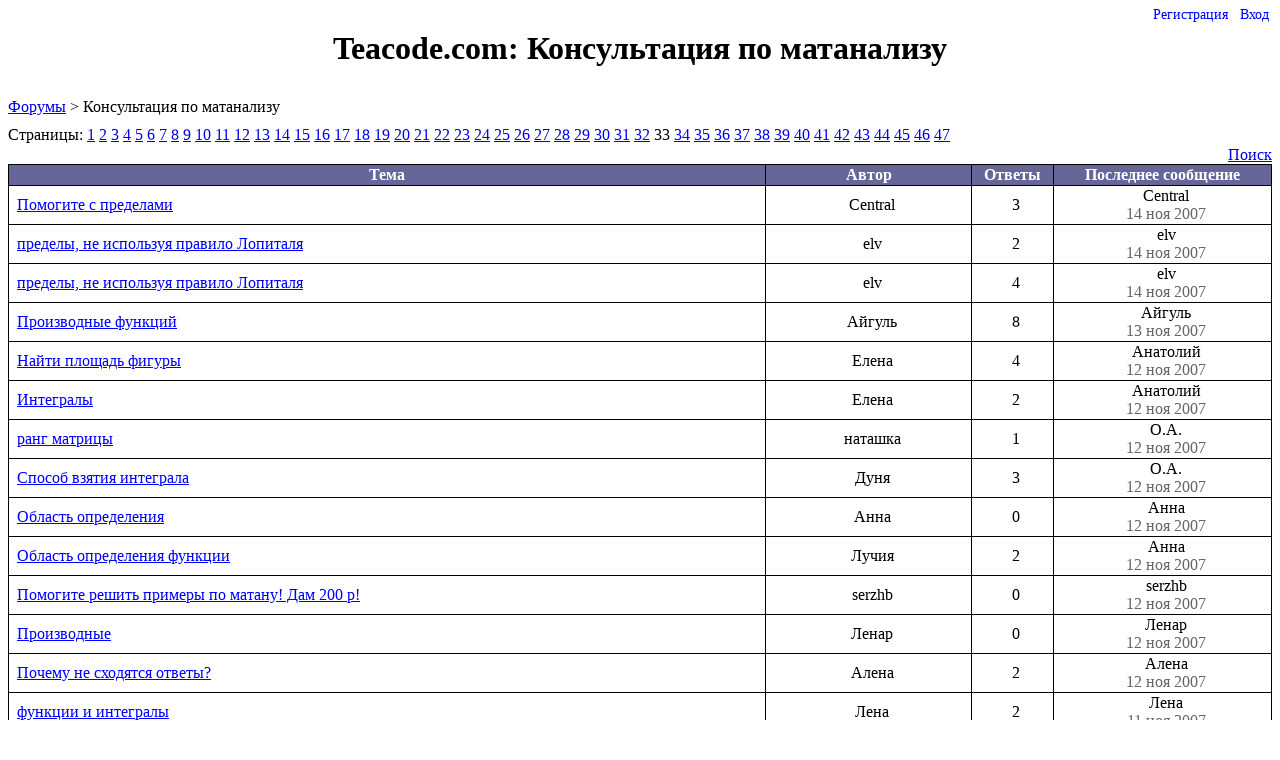

--- FILE ---
content_type: text/html;charset=utf-8
request_url: https://forum.teacode.com/show-forum.jsp;jsessionid=40407E7BA03E4D0D9904C16A5F1B5ECA?forum=_1275530629518-21&page=32&answers=2769&showHidden=0
body_size: 11964
content:












































<!DOCTYPE HTML PUBLIC "-//W3C//DTD HTML 4.0//EN">

<html>
<head>
    
    <title>Консультация по матанализу</title>
    <link rel="shortcut icon" type="image/png" href="img/favicon.png"/>
    <script src="js/jquery.js" type="text/javascript"></script>
    <script src="js/jquery-ui.js" type="text/javascript"></script>
    <script src="js/init.js" type="text/javascript"></script>

    <link href="js/jtree/themes/teacode/style.css?3" rel="stylesheet" type="text/css">


    
    
    
    
    <link href="/style/jquery-ui.css;jsessionid=6CBBC56D89839C88A5A819CBF6A5CBF6" rel="stylesheet" type="text/css">
    <link href="/style/base.css;jsessionid=6CBBC56D89839C88A5A819CBF6A5CBF6" rel="stylesheet" type="text/css">
    <link href="/style/menu.css;jsessionid=6CBBC56D89839C88A5A819CBF6A5CBF6" rel="stylesheet" type="text/css">
    <link href="/style/tags.css;jsessionid=6CBBC56D89839C88A5A819CBF6A5CBF6" rel="stylesheet" type="text/css">
    
        <link href="/rss.jspx;jsessionid=6CBBC56D89839C88A5A819CBF6A5CBF6?forum=_1275530629518-21" rel="alternate" type="application/rss+xml" title="Консультация по матанализу"/>
    
</head>
<body>












<div class="menu">
    
<ul id="nav">
        
            
            
            <li><a href="/registration.jsp;jsessionid=6CBBC56D89839C88A5A819CBF6A5CBF6?backurl=http%3a%2f%2fforum.teacode.com%2fshow-forum.jsp%3bjsessionid%3d40407E7BA03E4D0D9904C16A5F1B5ECA%3fforum%3d_1275530629518-21%26page%3d32%26answers%3d2769%26showHidden%3d0">Регистрация</a></li>
            <li><a href="/login.jsp;jsessionid=6CBBC56D89839C88A5A819CBF6A5CBF6?backurl=http%3a%2f%2fforum.teacode.com%2fshow-forum.jsp%3bjsessionid%3d40407E7BA03E4D0D9904C16A5F1B5ECA%3fforum%3d_1275530629518-21%26page%3d32%26answers%3d2769%26showHidden%3d0">Вход</a></li>
        
        
    </ul>
</div>
<script type="text/javascript">
    $(document).ready(function () {
        $('#nav li').hover(
                          function () {
                              $('ul', this).show();
                              $(this).addClass('hovered');
                          },
                          function () {
                              $('ul', this).hide();
                              $('.hovered', 'ul').removeClass('hovered');
                          });
        
    });
</script>

<div id='js-message'></div>
<div id="msg" class="error"></div>
<div id="header">
    <h1>
        <a href="list-forums.jsp">Teacode.com: </a> Консультация по матанализу
    </h1>
</div>

<div id='content' class="wrapper">
    
<div class="path">
    








<a href="/list-forums.jsp;jsessionid=6CBBC56D89839C88A5A819CBF6A5CBF6">Форумы</a>
<span class="listUnread"><span class="NEW unreadCount" ></span></span> &gt;
    

Консультация по матанализу

</div>













    


    
    
    
    
    
    






    









    <p class="pages">
        
            Страницы: 
            








            
                
                <a href="/show-forum.jsp;jsessionid=6CBBC56D89839C88A5A819CBF6A5CBF6?forum=_1275530629518-21&page=0&answers=2769&showHidden=0">1</a> 
            
        
            








            
                
                <a href="/show-forum.jsp;jsessionid=6CBBC56D89839C88A5A819CBF6A5CBF6?forum=_1275530629518-21&page=1&answers=2769&showHidden=0">2</a> 
            
        
            








            
                
                <a href="/show-forum.jsp;jsessionid=6CBBC56D89839C88A5A819CBF6A5CBF6?forum=_1275530629518-21&page=2&answers=2769&showHidden=0">3</a> 
            
        
            








            
                
                <a href="/show-forum.jsp;jsessionid=6CBBC56D89839C88A5A819CBF6A5CBF6?forum=_1275530629518-21&page=3&answers=2769&showHidden=0">4</a> 
            
        
            








            
                
                <a href="/show-forum.jsp;jsessionid=6CBBC56D89839C88A5A819CBF6A5CBF6?forum=_1275530629518-21&page=4&answers=2769&showHidden=0">5</a> 
            
        
            








            
                
                <a href="/show-forum.jsp;jsessionid=6CBBC56D89839C88A5A819CBF6A5CBF6?forum=_1275530629518-21&page=5&answers=2769&showHidden=0">6</a> 
            
        
            








            
                
                <a href="/show-forum.jsp;jsessionid=6CBBC56D89839C88A5A819CBF6A5CBF6?forum=_1275530629518-21&page=6&answers=2769&showHidden=0">7</a> 
            
        
            








            
                
                <a href="/show-forum.jsp;jsessionid=6CBBC56D89839C88A5A819CBF6A5CBF6?forum=_1275530629518-21&page=7&answers=2769&showHidden=0">8</a> 
            
        
            








            
                
                <a href="/show-forum.jsp;jsessionid=6CBBC56D89839C88A5A819CBF6A5CBF6?forum=_1275530629518-21&page=8&answers=2769&showHidden=0">9</a> 
            
        
            








            
                
                <a href="/show-forum.jsp;jsessionid=6CBBC56D89839C88A5A819CBF6A5CBF6?forum=_1275530629518-21&page=9&answers=2769&showHidden=0">10</a> 
            
        
            








            
                
                <a href="/show-forum.jsp;jsessionid=6CBBC56D89839C88A5A819CBF6A5CBF6?forum=_1275530629518-21&page=10&answers=2769&showHidden=0">11</a> 
            
        
            








            
                
                <a href="/show-forum.jsp;jsessionid=6CBBC56D89839C88A5A819CBF6A5CBF6?forum=_1275530629518-21&page=11&answers=2769&showHidden=0">12</a> 
            
        
            








            
                
                <a href="/show-forum.jsp;jsessionid=6CBBC56D89839C88A5A819CBF6A5CBF6?forum=_1275530629518-21&page=12&answers=2769&showHidden=0">13</a> 
            
        
            








            
                
                <a href="/show-forum.jsp;jsessionid=6CBBC56D89839C88A5A819CBF6A5CBF6?forum=_1275530629518-21&page=13&answers=2769&showHidden=0">14</a> 
            
        
            








            
                
                <a href="/show-forum.jsp;jsessionid=6CBBC56D89839C88A5A819CBF6A5CBF6?forum=_1275530629518-21&page=14&answers=2769&showHidden=0">15</a> 
            
        
            








            
                
                <a href="/show-forum.jsp;jsessionid=6CBBC56D89839C88A5A819CBF6A5CBF6?forum=_1275530629518-21&page=15&answers=2769&showHidden=0">16</a> 
            
        
            








            
                
                <a href="/show-forum.jsp;jsessionid=6CBBC56D89839C88A5A819CBF6A5CBF6?forum=_1275530629518-21&page=16&answers=2769&showHidden=0">17</a> 
            
        
            








            
                
                <a href="/show-forum.jsp;jsessionid=6CBBC56D89839C88A5A819CBF6A5CBF6?forum=_1275530629518-21&page=17&answers=2769&showHidden=0">18</a> 
            
        
            








            
                
                <a href="/show-forum.jsp;jsessionid=6CBBC56D89839C88A5A819CBF6A5CBF6?forum=_1275530629518-21&page=18&answers=2769&showHidden=0">19</a> 
            
        
            








            
                
                <a href="/show-forum.jsp;jsessionid=6CBBC56D89839C88A5A819CBF6A5CBF6?forum=_1275530629518-21&page=19&answers=2769&showHidden=0">20</a> 
            
        
            








            
                
                <a href="/show-forum.jsp;jsessionid=6CBBC56D89839C88A5A819CBF6A5CBF6?forum=_1275530629518-21&page=20&answers=2769&showHidden=0">21</a> 
            
        
            








            
                
                <a href="/show-forum.jsp;jsessionid=6CBBC56D89839C88A5A819CBF6A5CBF6?forum=_1275530629518-21&page=21&answers=2769&showHidden=0">22</a> 
            
        
            








            
                
                <a href="/show-forum.jsp;jsessionid=6CBBC56D89839C88A5A819CBF6A5CBF6?forum=_1275530629518-21&page=22&answers=2769&showHidden=0">23</a> 
            
        
            








            
                
                <a href="/show-forum.jsp;jsessionid=6CBBC56D89839C88A5A819CBF6A5CBF6?forum=_1275530629518-21&page=23&answers=2769&showHidden=0">24</a> 
            
        
            








            
                
                <a href="/show-forum.jsp;jsessionid=6CBBC56D89839C88A5A819CBF6A5CBF6?forum=_1275530629518-21&page=24&answers=2769&showHidden=0">25</a> 
            
        
            








            
                
                <a href="/show-forum.jsp;jsessionid=6CBBC56D89839C88A5A819CBF6A5CBF6?forum=_1275530629518-21&page=25&answers=2769&showHidden=0">26</a> 
            
        
            








            
                
                <a href="/show-forum.jsp;jsessionid=6CBBC56D89839C88A5A819CBF6A5CBF6?forum=_1275530629518-21&page=26&answers=2769&showHidden=0">27</a> 
            
        
            








            
                
                <a href="/show-forum.jsp;jsessionid=6CBBC56D89839C88A5A819CBF6A5CBF6?forum=_1275530629518-21&page=27&answers=2769&showHidden=0">28</a> 
            
        
            








            
                
                <a href="/show-forum.jsp;jsessionid=6CBBC56D89839C88A5A819CBF6A5CBF6?forum=_1275530629518-21&page=28&answers=2769&showHidden=0">29</a> 
            
        
            








            
                
                <a href="/show-forum.jsp;jsessionid=6CBBC56D89839C88A5A819CBF6A5CBF6?forum=_1275530629518-21&page=29&answers=2769&showHidden=0">30</a> 
            
        
            








            
                
                <a href="/show-forum.jsp;jsessionid=6CBBC56D89839C88A5A819CBF6A5CBF6?forum=_1275530629518-21&page=30&answers=2769&showHidden=0">31</a> 
            
        
            








            
                
                <a href="/show-forum.jsp;jsessionid=6CBBC56D89839C88A5A819CBF6A5CBF6?forum=_1275530629518-21&page=31&answers=2769&showHidden=0">32</a> 
            
        
            








            
                <span>33</span> 
                
            
        
            








            
                
                <a href="/show-forum.jsp;jsessionid=6CBBC56D89839C88A5A819CBF6A5CBF6?forum=_1275530629518-21&page=33&answers=2769&showHidden=0">34</a> 
            
        
            








            
                
                <a href="/show-forum.jsp;jsessionid=6CBBC56D89839C88A5A819CBF6A5CBF6?forum=_1275530629518-21&page=34&answers=2769&showHidden=0">35</a> 
            
        
            








            
                
                <a href="/show-forum.jsp;jsessionid=6CBBC56D89839C88A5A819CBF6A5CBF6?forum=_1275530629518-21&page=35&answers=2769&showHidden=0">36</a> 
            
        
            








            
                
                <a href="/show-forum.jsp;jsessionid=6CBBC56D89839C88A5A819CBF6A5CBF6?forum=_1275530629518-21&page=36&answers=2769&showHidden=0">37</a> 
            
        
            








            
                
                <a href="/show-forum.jsp;jsessionid=6CBBC56D89839C88A5A819CBF6A5CBF6?forum=_1275530629518-21&page=37&answers=2769&showHidden=0">38</a> 
            
        
            








            
                
                <a href="/show-forum.jsp;jsessionid=6CBBC56D89839C88A5A819CBF6A5CBF6?forum=_1275530629518-21&page=38&answers=2769&showHidden=0">39</a> 
            
        
            








            
                
                <a href="/show-forum.jsp;jsessionid=6CBBC56D89839C88A5A819CBF6A5CBF6?forum=_1275530629518-21&page=39&answers=2769&showHidden=0">40</a> 
            
        
            








            
                
                <a href="/show-forum.jsp;jsessionid=6CBBC56D89839C88A5A819CBF6A5CBF6?forum=_1275530629518-21&page=40&answers=2769&showHidden=0">41</a> 
            
        
            








            
                
                <a href="/show-forum.jsp;jsessionid=6CBBC56D89839C88A5A819CBF6A5CBF6?forum=_1275530629518-21&page=41&answers=2769&showHidden=0">42</a> 
            
        
            








            
                
                <a href="/show-forum.jsp;jsessionid=6CBBC56D89839C88A5A819CBF6A5CBF6?forum=_1275530629518-21&page=42&answers=2769&showHidden=0">43</a> 
            
        
            








            
                
                <a href="/show-forum.jsp;jsessionid=6CBBC56D89839C88A5A819CBF6A5CBF6?forum=_1275530629518-21&page=43&answers=2769&showHidden=0">44</a> 
            
        
            








            
                
                <a href="/show-forum.jsp;jsessionid=6CBBC56D89839C88A5A819CBF6A5CBF6?forum=_1275530629518-21&page=44&answers=2769&showHidden=0">45</a> 
            
        
            








            
                
                <a href="/show-forum.jsp;jsessionid=6CBBC56D89839C88A5A819CBF6A5CBF6?forum=_1275530629518-21&page=45&answers=2769&showHidden=0">46</a> 
            
        
            








            
                
                <a href="/show-forum.jsp;jsessionid=6CBBC56D89839C88A5A819CBF6A5CBF6?forum=_1275530629518-21&page=46&answers=2769&showHidden=0">47</a> 
            
        
        
    </p>
    
    








    <span class="span-search-box"><a href="search.jsp">Поиск</a></span>
    <table border="0" class="border" cellspacing="0" width="100%">
        <tr class="theader">
            <th>Тема</th>
            <th>Автор</th>
            <th>Ответы</th>
                
            <th>Последнее сообщение</th>
        </tr>
        
            <tr class="trow" valign="middle">
                




                





                




                





                















    
        
    
    
        
        
            
        
    
    
    



                <td class="threadTitle" id="_1275530631217-2688">

                    <div class="threadBox">
                        
                        <a class="threadLink" href="/show-thread.jsp;jsessionid=6CBBC56D89839C88A5A819CBF6A5CBF6?thread=_1275530631217-2688&page=0&answers=3">Помогите с пределами</a>
                            
                            
                            
                            
                            
                            
                            

                            
                        <span class="_1275530631217-2688 listUnread" data-thread='_1275530631217-2688'><span class="NEW"></span></span>
                            
                        

                    </div>

                    
                        
                        
                        
                    

                        
                        
                        

                        

                        

                </td>
                <td align="center" class="authorTD">Central</td>
                <td align="center">3</td>
                    
                






                <td align="center"><a title="перейти к сообщению" class="lastMessageLink"
                                      href="show-message.jsp?msg=_1275530634911-8551">
                    Central
                    <div class="date">14 ноя 2007</div>
                </a></td>
            </tr>
        
            <tr class="trow" valign="middle">
                




                





                




                





                















    
        
    
    
        
        
            
        
    
    
    



                <td class="threadTitle" id="_1275530631215-2687">

                    <div class="threadBox">
                        
                        <a class="threadLink" href="/show-thread.jsp;jsessionid=6CBBC56D89839C88A5A819CBF6A5CBF6?thread=_1275530631215-2687&page=0&answers=2">пределы, не используя правило Лопиталя</a>
                            
                            
                            
                            
                            
                            
                            

                            
                        <span class="_1275530631215-2687 listUnread" data-thread='_1275530631215-2687'><span class="NEW"></span></span>
                            
                        

                    </div>

                    
                        
                        
                        
                    

                        
                        
                        

                        

                        

                </td>
                <td align="center" class="authorTD">elv</td>
                <td align="center">2</td>
                    
                






                <td align="center"><a title="перейти к сообщению" class="lastMessageLink"
                                      href="show-message.jsp?msg=_1275530634908-8538">
                    elv
                    <div class="date">14 ноя 2007</div>
                </a></td>
            </tr>
        
            <tr class="trow" valign="middle">
                




                





                




                





                















    
        
    
    
        
        
            
        
    
    
    



                <td class="threadTitle" id="_1275530631211-2684">

                    <div class="threadBox">
                        
                        <a class="threadLink" href="/show-thread.jsp;jsessionid=6CBBC56D89839C88A5A819CBF6A5CBF6?thread=_1275530631211-2684&page=0&answers=4">пределы, не используя правило Лопиталя</a>
                            
                            
                            
                            
                            
                            
                            

                            
                        <span class="_1275530631211-2684 listUnread" data-thread='_1275530631211-2684'><span class="NEW"></span></span>
                            
                        

                    </div>

                    
                        
                        
                        
                    

                        
                        
                        

                        

                        

                </td>
                <td align="center" class="authorTD">elv</td>
                <td align="center">4</td>
                    
                






                <td align="center"><a title="перейти к сообщению" class="lastMessageLink"
                                      href="show-message.jsp?msg=_1275530634908-8536">
                    elv
                    <div class="date">14 ноя 2007</div>
                </a></td>
            </tr>
        
            <tr class="trow" valign="middle">
                




                





                




                





                















    
        
    
    
        
        
            
        
    
    
    



                <td class="threadTitle" id="_1275530631198-2674">

                    <div class="threadBox">
                        
                        <a class="threadLink" href="/show-thread.jsp;jsessionid=6CBBC56D89839C88A5A819CBF6A5CBF6?thread=_1275530631198-2674&page=0&answers=8">Производные функций</a>
                            
                            
                            
                            
                            
                            
                            

                            
                        <span class="_1275530631198-2674 listUnread" data-thread='_1275530631198-2674'><span class="NEW"></span></span>
                            
                        

                    </div>

                    
                        
                        
                        
                    

                        
                        
                        

                        

                        

                </td>
                <td align="center" class="authorTD">Айгуль</td>
                <td align="center">8</td>
                    
                






                <td align="center"><a title="перейти к сообщению" class="lastMessageLink"
                                      href="show-message.jsp?msg=_1275530634905-8523">
                    Айгуль
                    <div class="date">13 ноя 2007</div>
                </a></td>
            </tr>
        
            <tr class="trow" valign="middle">
                




                





                




                





                















    
        
    
    
        
        
            
        
    
    
    



                <td class="threadTitle" id="_1275530631210-2683">

                    <div class="threadBox">
                        
                        <a class="threadLink" href="/show-thread.jsp;jsessionid=6CBBC56D89839C88A5A819CBF6A5CBF6?thread=_1275530631210-2683&page=0&answers=4">Найти площадь фигуры</a>
                            
                            
                            
                            
                            
                            
                            

                            
                        <span class="_1275530631210-2683 listUnread" data-thread='_1275530631210-2683'><span class="NEW"></span></span>
                            
                        

                    </div>

                    
                        
                        
                        
                    

                        
                        
                        

                        

                        

                </td>
                <td align="center" class="authorTD">Елена</td>
                <td align="center">4</td>
                    
                






                <td align="center"><a title="перейти к сообщению" class="lastMessageLink"
                                      href="show-message.jsp?msg=_1275530634900-8498">
                    Анатолий
                    <div class="date">12 ноя 2007</div>
                </a></td>
            </tr>
        
            <tr class="trow" valign="middle">
                




                





                




                





                















    
        
    
    
        
        
            
        
    
    
    



                <td class="threadTitle" id="_1275530631209-2682">

                    <div class="threadBox">
                        
                        <a class="threadLink" href="/show-thread.jsp;jsessionid=6CBBC56D89839C88A5A819CBF6A5CBF6?thread=_1275530631209-2682&page=0&answers=2">Интегралы</a>
                            
                            
                            
                            
                            
                            
                            

                            
                        <span class="_1275530631209-2682 listUnread" data-thread='_1275530631209-2682'><span class="NEW"></span></span>
                            
                        

                    </div>

                    
                        
                        
                        
                    

                        
                        
                        

                        

                        

                </td>
                <td align="center" class="authorTD">Елена</td>
                <td align="center">2</td>
                    
                






                <td align="center"><a title="перейти к сообщению" class="lastMessageLink"
                                      href="show-message.jsp?msg=_1275530634899-8497">
                    Анатолий
                    <div class="date">12 ноя 2007</div>
                </a></td>
            </tr>
        
            <tr class="trow" valign="middle">
                




                





                




                





                















    
        
    
    
        
        
            
        
    
    
    



                <td class="threadTitle" id="_1275530631207-2681">

                    <div class="threadBox">
                        
                        <a class="threadLink" href="/show-thread.jsp;jsessionid=6CBBC56D89839C88A5A819CBF6A5CBF6?thread=_1275530631207-2681&page=0&answers=1">ранг матрицы</a>
                            
                            
                            
                            
                            
                            
                            

                            
                        <span class="_1275530631207-2681 listUnread" data-thread='_1275530631207-2681'><span class="NEW"></span></span>
                            
                        

                    </div>

                    
                        
                        
                        
                    

                        
                        
                        

                        

                        

                </td>
                <td align="center" class="authorTD">наташка</td>
                <td align="center">1</td>
                    
                






                <td align="center"><a title="перейти к сообщению" class="lastMessageLink"
                                      href="show-message.jsp?msg=_1275530634899-8496">
                    О.А.
                    <div class="date">12 ноя 2007</div>
                </a></td>
            </tr>
        
            <tr class="trow" valign="middle">
                




                





                




                





                















    
        
    
    
        
        
            
        
    
    
    



                <td class="threadTitle" id="_1275530631201-2677">

                    <div class="threadBox">
                        
                        <a class="threadLink" href="/show-thread.jsp;jsessionid=6CBBC56D89839C88A5A819CBF6A5CBF6?thread=_1275530631201-2677&page=0&answers=3">Способ взятия интеграла</a>
                            
                            
                            
                            
                            
                            
                            

                            
                        <span class="_1275530631201-2677 listUnread" data-thread='_1275530631201-2677'><span class="NEW"></span></span>
                            
                        

                    </div>

                    
                        
                        
                        
                    

                        
                        
                        

                        

                        

                </td>
                <td align="center" class="authorTD">Дуня</td>
                <td align="center">3</td>
                    
                






                <td align="center"><a title="перейти к сообщению" class="lastMessageLink"
                                      href="show-message.jsp?msg=_1275530634897-8487">
                    О.А.
                    <div class="date">12 ноя 2007</div>
                </a></td>
            </tr>
        
            <tr class="trow" valign="middle">
                




                





                




                





                















    
        
    
    
        
        
            
        
    
    
    



                <td class="threadTitle" id="_1275530631205-2680">

                    <div class="threadBox">
                        
                        <a class="threadLink" href="/show-thread.jsp;jsessionid=6CBBC56D89839C88A5A819CBF6A5CBF6?thread=_1275530631205-2680&page=0&answers=0">Область определения</a>
                            
                            
                            
                            
                            
                            
                            

                            
                        <span class="_1275530631205-2680 listUnread" data-thread='_1275530631205-2680'><span class="NEW"></span></span>
                            
                        

                    </div>

                    
                        
                        
                        
                    

                        
                        
                        

                        

                        

                </td>
                <td align="center" class="authorTD">Анна</td>
                <td align="center">0</td>
                    
                






                <td align="center"><a title="перейти к сообщению" class="lastMessageLink"
                                      href="show-message.jsp?msg=_1275530634897-8485">
                    Анна
                    <div class="date">12 ноя 2007</div>
                </a></td>
            </tr>
        
            <tr class="trow" valign="middle">
                




                





                




                





                















    
        
    
    
        
        
            
        
    
    
    



                <td class="threadTitle" id="_1275530631180-2660">

                    <div class="threadBox">
                        
                        <a class="threadLink" href="/show-thread.jsp;jsessionid=6CBBC56D89839C88A5A819CBF6A5CBF6?thread=_1275530631180-2660&page=0&answers=2">Область определения функции</a>
                            
                            
                            
                            
                            
                            
                            

                            
                        <span class="_1275530631180-2660 listUnread" data-thread='_1275530631180-2660'><span class="NEW"></span></span>
                            
                        

                    </div>

                    
                        
                        
                        
                    

                        
                        
                        

                        

                        

                </td>
                <td align="center" class="authorTD">Лучия</td>
                <td align="center">2</td>
                    
                






                <td align="center"><a title="перейти к сообщению" class="lastMessageLink"
                                      href="show-message.jsp?msg=_1275530634897-8484">
                    Анна
                    <div class="date">12 ноя 2007</div>
                </a></td>
            </tr>
        
            <tr class="trow" valign="middle">
                




                





                




                





                















    
        
    
    
        
        
            
        
    
    
    



                <td class="threadTitle" id="_1275530631204-2679">

                    <div class="threadBox">
                        
                        <a class="threadLink" href="/show-thread.jsp;jsessionid=6CBBC56D89839C88A5A819CBF6A5CBF6?thread=_1275530631204-2679&page=0&answers=0">Помогите решить примеры по матану! Дам 200 р!</a>
                            
                            
                            
                            
                            
                            
                            

                            
                        <span class="_1275530631204-2679 listUnread" data-thread='_1275530631204-2679'><span class="NEW"></span></span>
                            
                        

                    </div>

                    
                        
                        
                        
                    

                        
                        
                        

                        

                        

                </td>
                <td align="center" class="authorTD">serzhb</td>
                <td align="center">0</td>
                    
                






                <td align="center"><a title="перейти к сообщению" class="lastMessageLink"
                                      href="show-message.jsp?msg=_1275530634896-8482">
                    serzhb
                    <div class="date">12 ноя 2007</div>
                </a></td>
            </tr>
        
            <tr class="trow" valign="middle">
                




                





                




                





                















    
        
    
    
        
        
            
        
    
    
    



                <td class="threadTitle" id="_1275530631203-2678">

                    <div class="threadBox">
                        
                        <a class="threadLink" href="/show-thread.jsp;jsessionid=6CBBC56D89839C88A5A819CBF6A5CBF6?thread=_1275530631203-2678&page=0&answers=0">Производные</a>
                            
                            
                            
                            
                            
                            
                            

                            
                        <span class="_1275530631203-2678 listUnread" data-thread='_1275530631203-2678'><span class="NEW"></span></span>
                            
                        

                    </div>

                    
                        
                        
                        
                    

                        
                        
                        

                        

                        

                </td>
                <td align="center" class="authorTD">Ленар</td>
                <td align="center">0</td>
                    
                






                <td align="center"><a title="перейти к сообщению" class="lastMessageLink"
                                      href="show-message.jsp?msg=_1275530634896-8481">
                    Ленар
                    <div class="date">12 ноя 2007</div>
                </a></td>
            </tr>
        
            <tr class="trow" valign="middle">
                




                





                




                





                















    
        
    
    
        
        
            
        
    
    
    



                <td class="threadTitle" id="_1275530631199-2675">

                    <div class="threadBox">
                        
                        <a class="threadLink" href="/show-thread.jsp;jsessionid=6CBBC56D89839C88A5A819CBF6A5CBF6?thread=_1275530631199-2675&page=0&answers=2">Почему не сходятся ответы?</a>
                            
                            
                            
                            
                            
                            
                            

                            
                        <span class="_1275530631199-2675 listUnread" data-thread='_1275530631199-2675'><span class="NEW"></span></span>
                            
                        

                    </div>

                    
                        
                        
                        
                    

                        
                        
                        

                        

                        

                </td>
                <td align="center" class="authorTD">Алена</td>
                <td align="center">2</td>
                    
                






                <td align="center"><a title="перейти к сообщению" class="lastMessageLink"
                                      href="show-message.jsp?msg=_1275530634895-8478">
                    Алена
                    <div class="date">12 ноя 2007</div>
                </a></td>
            </tr>
        
            <tr class="trow" valign="middle">
                




                





                




                





                















    
        
    
    
        
        
            
        
    
    
    



                <td class="threadTitle" id="_1275530631195-2672">

                    <div class="threadBox">
                        
                        <a class="threadLink" href="/show-thread.jsp;jsessionid=6CBBC56D89839C88A5A819CBF6A5CBF6?thread=_1275530631195-2672&page=0&answers=2">функции и интегралы</a>
                            
                            
                            
                            
                            
                            
                            

                            
                        <span class="_1275530631195-2672 listUnread" data-thread='_1275530631195-2672'><span class="NEW"></span></span>
                            
                        

                    </div>

                    
                        
                        
                        
                    

                        
                        
                        

                        

                        

                </td>
                <td align="center" class="authorTD">Лена </td>
                <td align="center">2</td>
                    
                






                <td align="center"><a title="перейти к сообщению" class="lastMessageLink"
                                      href="show-message.jsp?msg=_1275530634892-8467">
                    Лена 
                    <div class="date">11 ноя 2007</div>
                </a></td>
            </tr>
        
            <tr class="trow" valign="middle">
                




                





                




                





                















    
        
    
    
        
        
            
        
    
    
    



                <td class="threadTitle" id="_1275530631191-2669">

                    <div class="threadBox">
                        
                        <a class="threadLink" href="/show-thread.jsp;jsessionid=6CBBC56D89839C88A5A819CBF6A5CBF6?thread=_1275530631191-2669&page=0&answers=3">Помогите решить</a>
                            
                            
                            
                            
                            
                            
                            

                            
                        <span class="_1275530631191-2669 listUnread" data-thread='_1275530631191-2669'><span class="NEW"></span></span>
                            
                        

                    </div>

                    
                        
                        
                        
                    

                        
                        
                        

                        

                        

                </td>
                <td align="center" class="authorTD">Loki</td>
                <td align="center">3</td>
                    
                






                <td align="center"><a title="перейти к сообщению" class="lastMessageLink"
                                      href="show-message.jsp?msg=_1275530634891-8462">
                    Loki
                    <div class="date">10 ноя 2007</div>
                </a></td>
            </tr>
        
            <tr class="trow" valign="middle">
                




                





                




                





                















    
        
    
    
        
        
            
        
    
    
    



                <td class="threadTitle" id="_1275530631188-2667">

                    <div class="threadBox">
                        
                        <a class="threadLink" href="/show-thread.jsp;jsessionid=6CBBC56D89839C88A5A819CBF6A5CBF6?thread=_1275530631188-2667&page=0&answers=1">Помогите составить программу</a>
                            
                            
                            
                            
                            
                            
                            

                            
                        <span class="_1275530631188-2667 listUnread" data-thread='_1275530631188-2667'><span class="NEW"></span></span>
                            
                        

                    </div>

                    
                        
                        
                        
                    

                        
                        
                        

                        

                        

                </td>
                <td align="center" class="authorTD">Loki</td>
                <td align="center">1</td>
                    
                






                <td align="center"><a title="перейти к сообщению" class="lastMessageLink"
                                      href="show-message.jsp?msg=_1275530634888-8447">
                    Loki
                    <div class="date">8 ноя 2007</div>
                </a></td>
            </tr>
        
            <tr class="trow" valign="middle">
                




                





                




                





                















    
        
    
    
        
        
            
        
    
    
    



                <td class="threadTitle" id="_1275530631186-2665">

                    <div class="threadBox">
                        
                        <a class="threadLink" href="/show-thread.jsp;jsessionid=6CBBC56D89839C88A5A819CBF6A5CBF6?thread=_1275530631186-2665&page=0&answers=2">помогите решить</a>
                            
                            
                            
                            
                            
                            
                            

                            
                        <span class="_1275530631186-2665 listUnread" data-thread='_1275530631186-2665'><span class="NEW"></span></span>
                            
                        

                    </div>

                    
                        
                        
                        
                    

                        
                        
                        

                        

                        

                </td>
                <td align="center" class="authorTD"> аlja              </td>
                <td align="center">2</td>
                    
                






                <td align="center"><a title="перейти к сообщению" class="lastMessageLink"
                                      href="show-message.jsp?msg=_1275530634886-8438">
                     аlja              
                    <div class="date">8 ноя 2007</div>
                </a></td>
            </tr>
        
            <tr class="trow" valign="middle">
                




                





                




                





                















    
        
    
    
        
        
            
        
    
    
    



                <td class="threadTitle" id="_1275530631184-2663">

                    <div class="threadBox">
                        
                        <a class="threadLink" href="/show-thread.jsp;jsessionid=6CBBC56D89839C88A5A819CBF6A5CBF6?thread=_1275530631184-2663&page=0&answers=7">Пределы</a>
                            
                            
                            
                            
                            
                            
                            

                            
                        <span class="_1275530631184-2663 listUnread" data-thread='_1275530631184-2663'><span class="NEW"></span></span>
                            
                        

                    </div>

                    
                        
                        
                        
                    

                        
                        
                        

                        

                        

                </td>
                <td align="center" class="authorTD">Екатерина</td>
                <td align="center">7</td>
                    
                






                <td align="center"><a title="перейти к сообщению" class="lastMessageLink"
                                      href="show-message.jsp?msg=_1275530634885-8433">
                    О.А.
                    <div class="date">8 ноя 2007</div>
                </a></td>
            </tr>
        
            <tr class="trow" valign="middle">
                




                





                




                





                















    
        
    
    
        
        
            
        
    
    
    



                <td class="threadTitle" id="_1275530631185-2664">

                    <div class="threadBox">
                        
                        <a class="threadLink" href="/show-thread.jsp;jsessionid=6CBBC56D89839C88A5A819CBF6A5CBF6?thread=_1275530631185-2664&page=0&answers=2">Пожалуйста, возьмите интеграл</a>
                            
                            
                            
                            
                            
                            
                            

                            
                        <span class="_1275530631185-2664 listUnread" data-thread='_1275530631185-2664'><span class="NEW"></span></span>
                            
                        

                    </div>

                    
                        
                        
                        
                    

                        
                        
                        

                        

                        

                </td>
                <td align="center" class="authorTD">Елена</td>
                <td align="center">2</td>
                    
                






                <td align="center"><a title="перейти к сообщению" class="lastMessageLink"
                                      href="show-message.jsp?msg=_1275530634882-8423">
                    Елена
                    <div class="date">7 ноя 2007</div>
                </a></td>
            </tr>
        
            <tr class="trow" valign="middle">
                




                





                




                





                















    
        
    
    
        
        
            
        
    
    
    



                <td class="threadTitle" id="_1275530631177-2658">

                    <div class="threadBox">
                        
                        <a class="threadLink" href="/show-thread.jsp;jsessionid=6CBBC56D89839C88A5A819CBF6A5CBF6?thread=_1275530631177-2658&page=0&answers=4">Помогите пожалуйста найти производную</a>
                            
                            
                            
                            
                            
                            
                            

                            
                        <span class="_1275530631177-2658 listUnread" data-thread='_1275530631177-2658'><span class="NEW"></span></span>
                            
                        

                    </div>

                    
                        
                        
                        
                    

                        
                        
                        

                        

                        

                </td>
                <td align="center" class="authorTD">Ксюша</td>
                <td align="center">4</td>
                    
                






                <td align="center"><a title="перейти к сообщению" class="lastMessageLink"
                                      href="show-message.jsp?msg=_1275530634881-8418">
                    Анатолий
                    <div class="date">7 ноя 2007</div>
                </a></td>
            </tr>
        
            <tr class="trow" valign="middle">
                




                





                




                





                















    
        
    
    
        
        
            
        
    
    
    



                <td class="threadTitle" id="_1275530631129-2619">

                    <div class="threadBox">
                        
                        <a class="threadLink" href="/show-thread.jsp;jsessionid=6CBBC56D89839C88A5A819CBF6A5CBF6?thread=_1275530631129-2619&page=0&answers=2">Ряды</a>
                            
                            
                            
                            
                            
                            
                            

                            
                        <span class="_1275530631129-2619 listUnread" data-thread='_1275530631129-2619'><span class="NEW"></span></span>
                            
                        

                    </div>

                    
                        
                        
                        
                    

                        
                        
                        

                        

                        

                </td>
                <td align="center" class="authorTD">You-gin</td>
                <td align="center">2</td>
                    
                






                <td align="center"><a title="перейти к сообщению" class="lastMessageLink"
                                      href="show-message.jsp?msg=_1275530634879-8409">
                    You-gin
                    <div class="date">6 ноя 2007</div>
                </a></td>
            </tr>
        
            <tr class="trow" valign="middle">
                




                





                




                





                















    
        
    
    
        
        
            
        
    
    
    



                <td class="threadTitle" id="_1275530631178-2659">

                    <div class="threadBox">
                        
                        <a class="threadLink" href="/show-thread.jsp;jsessionid=6CBBC56D89839C88A5A819CBF6A5CBF6?thread=_1275530631178-2659&page=0&answers=9">Искренне прошу помощи!!!</a>
                            
                            
                            
                            
                            
                            
                            

                            
                        <span class="_1275530631178-2659 listUnread" data-thread='_1275530631178-2659'><span class="NEW"></span></span>
                            
                        

                    </div>

                    
                        
                        
                        
                    

                        
                        
                        

                        

                        

                </td>
                <td align="center" class="authorTD">Евгений</td>
                <td align="center">9</td>
                    
                






                <td align="center"><a title="перейти к сообщению" class="lastMessageLink"
                                      href="show-message.jsp?msg=_1275530634879-8408">
                    Евгений
                    <div class="date">6 ноя 2007</div>
                </a></td>
            </tr>
        
            <tr class="trow" valign="middle">
                




                





                




                





                















    
        
    
    
        
        
            
        
    
    
    



                <td class="threadTitle" id="_1275530631158-2643">

                    <div class="threadBox">
                        
                        <a class="threadLink" href="/show-thread.jsp;jsessionid=6CBBC56D89839C88A5A819CBF6A5CBF6?thread=_1275530631158-2643&page=0&answers=2">Интегралы. Помогите решить</a>
                            
                            
                            
                            
                            
                            
                            

                            
                        <span class="_1275530631158-2643 listUnread" data-thread='_1275530631158-2643'><span class="NEW"></span></span>
                            
                        

                    </div>

                    
                        
                        
                        
                    

                        
                        
                        

                        

                        

                </td>
                <td align="center" class="authorTD">Эвелина</td>
                <td align="center">2</td>
                    
                






                <td align="center"><a title="перейти к сообщению" class="lastMessageLink"
                                      href="show-message.jsp?msg=_1275530634879-8407">
                    Эвелина
                    <div class="date">6 ноя 2007</div>
                </a></td>
            </tr>
        
            <tr class="trow" valign="middle">
                




                





                




                





                















    
        
    
    
        
        
            
        
    
    
    



                <td class="threadTitle" id="_1275530631174-2656">

                    <div class="threadBox">
                        
                        <a class="threadLink" href="/show-thread.jsp;jsessionid=6CBBC56D89839C88A5A819CBF6A5CBF6?thread=_1275530631174-2656&page=0&answers=9">математический анализ...пожалуйстааа попробуйте решить</a>
                            
                            
                            
                            
                            
                            
                            

                            
                        <span class="_1275530631174-2656 listUnread" data-thread='_1275530631174-2656'><span class="NEW"></span></span>
                            
                        

                    </div>

                    
                        
                        
                        
                    

                        
                        
                        

                        

                        

                </td>
                <td align="center" class="authorTD">Ленок</td>
                <td align="center">9</td>
                    
                






                <td align="center"><a title="перейти к сообщению" class="lastMessageLink"
                                      href="show-message.jsp?msg=_1275530634878-8403">
                    Анатолий
                    <div class="date">6 ноя 2007</div>
                </a></td>
            </tr>
        
            <tr class="trow" valign="middle">
                




                





                




                





                















    
        
    
    
        
        
            
        
    
    
    



                <td class="threadTitle" id="_1275530631173-2655">

                    <div class="threadBox">
                        
                        <a class="threadLink" href="/show-thread.jsp;jsessionid=6CBBC56D89839C88A5A819CBF6A5CBF6?thread=_1275530631173-2655&page=0&answers=14">помогите кто чем может!!!пределы.... 1 задача</a>
                            
                            
                            
                            
                            
                            
                            

                            
                        <span class="_1275530631173-2655 listUnread" data-thread='_1275530631173-2655'><span class="NEW"></span></span>
                            
                        

                    </div>

                    
                        
                        
                        
                    

                        
                        
                        

                        

                        

                </td>
                <td align="center" class="authorTD">Оксана</td>
                <td align="center">14</td>
                    
                






                <td align="center"><a title="перейти к сообщению" class="lastMessageLink"
                                      href="show-message.jsp?msg=_1275530634877-8399">
                    Анатолий
                    <div class="date">6 ноя 2007</div>
                </a></td>
            </tr>
        
            <tr class="trow" valign="middle">
                




                





                




                





                















    
        
    
    
        
        
            
        
    
    
    



                <td class="threadTitle" id="_1275530631175-2657">

                    <div class="threadBox">
                        
                        <a class="threadLink" href="/show-thread.jsp;jsessionid=6CBBC56D89839C88A5A819CBF6A5CBF6?thread=_1275530631175-2657&page=0&answers=2">Пределы функции</a>
                            
                            
                            
                            
                            
                            
                            

                            
                        <span class="_1275530631175-2657 listUnread" data-thread='_1275530631175-2657'><span class="NEW"></span></span>
                            
                        

                    </div>

                    
                        
                        
                        
                    

                        
                        
                        

                        

                        

                </td>
                <td align="center" class="authorTD">Лучия</td>
                <td align="center">2</td>
                    
                






                <td align="center"><a title="перейти к сообщению" class="lastMessageLink"
                                      href="show-message.jsp?msg=_1275530634875-8389">
                    Лучия
                    <div class="date">6 ноя 2007</div>
                </a></td>
            </tr>
        
            <tr class="trow" valign="middle">
                




                





                




                





                















    
        
    
    
        
        
            
        
    
    
    



                <td class="threadTitle" id="_1275530631172-2654">

                    <div class="threadBox">
                        
                        <a class="threadLink" href="/show-thread.jsp;jsessionid=6CBBC56D89839C88A5A819CBF6A5CBF6?thread=_1275530631172-2654&page=0&answers=0">посмотрите пожалуйстаСпасибо, но не очень понятно   </a>
                            
                            
                            
                            
                            
                            
                            

                            
                        <span class="_1275530631172-2654 listUnread" data-thread='_1275530631172-2654'><span class="NEW"></span></span>
                            
                        

                    </div>

                    
                        
                        
                        
                    

                        
                        
                        

                        

                        

                </td>
                <td align="center" class="authorTD">Константин</td>
                <td align="center">0</td>
                    
                






                <td align="center"><a title="перейти к сообщению" class="lastMessageLink"
                                      href="show-message.jsp?msg=_1275530634869-8363">
                    Константин
                    <div class="date">5 ноя 2007</div>
                </a></td>
            </tr>
        
            <tr class="trow" valign="middle">
                




                





                




                





                















    
        
    
    
        
        
            
        
    
    
    



                <td class="threadTitle" id="_1275530631159-2644">

                    <div class="threadBox">
                        
                        <a class="threadLink" href="/show-thread.jsp;jsessionid=6CBBC56D89839C88A5A819CBF6A5CBF6?thread=_1275530631159-2644&page=0&answers=11">Пожалуйста, проверьте!!!</a>
                            
                            
                            
                            
                            
                            
                            

                            
                        <span class="_1275530631159-2644 listUnread" data-thread='_1275530631159-2644'><span class="NEW"></span></span>
                            
                        

                    </div>

                    
                        
                        
                        
                    

                        
                        
                        

                        

                        

                </td>
                <td align="center" class="authorTD">Елена</td>
                <td align="center">11</td>
                    
                






                <td align="center"><a title="перейти к сообщению" class="lastMessageLink"
                                      href="show-message.jsp?msg=_1275530634869-8362">
                    Анатолий
                    <div class="date">5 ноя 2007</div>
                </a></td>
            </tr>
        
            <tr class="trow" valign="middle">
                




                





                




                





                















    
        
    
    
        
        
            
        
    
    
    



                <td class="threadTitle" id="_1275530631170-2653">

                    <div class="threadBox">
                        
                        <a class="threadLink" href="/show-thread.jsp;jsessionid=6CBBC56D89839C88A5A819CBF6A5CBF6?thread=_1275530631170-2653&page=0&answers=5">Интегралы!!!</a>
                            
                            
                            
                            
                            
                            
                            

                            
                        <span class="_1275530631170-2653 listUnread" data-thread='_1275530631170-2653'><span class="NEW"></span></span>
                            
                        

                    </div>

                    
                        
                        
                        
                    

                        
                        
                        

                        

                        

                </td>
                <td align="center" class="authorTD">Елена</td>
                <td align="center">5</td>
                    
                






                <td align="center"><a title="перейти к сообщению" class="lastMessageLink"
                                      href="show-message.jsp?msg=_1275530634868-8361">
                    Анатолий
                    <div class="date">5 ноя 2007</div>
                </a></td>
            </tr>
        
            <tr class="trow" valign="middle">
                




                





                




                





                















    
        
    
    
        
        
            
        
    
    
    



                <td class="threadTitle" id="_1275530631169-2652">

                    <div class="threadBox">
                        
                        <a class="threadLink" href="/show-thread.jsp;jsessionid=6CBBC56D89839C88A5A819CBF6A5CBF6?thread=_1275530631169-2652&page=0&answers=2">Спасибо, но не очень понятно</a>
                            
                            
                            
                            
                            
                            
                            

                            
                        <span class="_1275530631169-2652 listUnread" data-thread='_1275530631169-2652'><span class="NEW"></span></span>
                            
                        

                    </div>

                    
                        
                        
                        
                    

                        
                        
                        

                        

                        

                </td>
                <td align="center" class="authorTD">Константин</td>
                <td align="center">2</td>
                    
                






                <td align="center"><a title="перейти к сообщению" class="lastMessageLink"
                                      href="show-message.jsp?msg=_1275530634867-8356">
                    Константин
                    <div class="date">5 ноя 2007</div>
                </a></td>
            </tr>
        
            <tr class="trow" valign="middle">
                




                





                




                





                















    
        
    
    
        
        
            
        
    
    
    



                <td class="threadTitle" id="_1275530631168-2651">

                    <div class="threadBox">
                        
                        <a class="threadLink" href="/show-thread.jsp;jsessionid=6CBBC56D89839C88A5A819CBF6A5CBF6?thread=_1275530631168-2651&page=0&answers=2">Зашиваюсь с интегралом</a>
                            
                            
                            
                            
                            
                            
                            

                            
                        <span class="_1275530631168-2651 listUnread" data-thread='_1275530631168-2651'><span class="NEW"></span></span>
                            
                        

                    </div>

                    
                        
                        
                        
                    

                        
                        
                        

                        

                        

                </td>
                <td align="center" class="authorTD">Евгений</td>
                <td align="center">2</td>
                    
                






                <td align="center"><a title="перейти к сообщению" class="lastMessageLink"
                                      href="show-message.jsp?msg=_1275530634866-8348">
                    Евгений
                    <div class="date">5 ноя 2007</div>
                </a></td>
            </tr>
        
            <tr class="trow" valign="middle">
                




                





                




                





                















    
        
    
    
        
        
            
        
    
    
    



                <td class="threadTitle" id="_1275530631148-2635">

                    <div class="threadBox">
                        
                        <a class="threadLink" href="/show-thread.jsp;jsessionid=6CBBC56D89839C88A5A819CBF6A5CBF6?thread=_1275530631148-2635&page=0&answers=3">Помогите!Задача!</a>
                            
                            
                            
                            
                            
                            
                            

                            
                        <span class="_1275530631148-2635 listUnread" data-thread='_1275530631148-2635'><span class="NEW"></span></span>
                            
                        

                    </div>

                    
                        
                        
                        
                    

                        
                        
                        

                        

                        

                </td>
                <td align="center" class="authorTD">Сергей</td>
                <td align="center">3</td>
                    
                






                <td align="center"><a title="перейти к сообщению" class="lastMessageLink"
                                      href="show-message.jsp?msg=_1275530634864-8341">
                    О.А.
                    <div class="date">5 ноя 2007</div>
                </a></td>
            </tr>
        
            <tr class="trow" valign="middle">
                




                





                




                





                















    
        
    
    
        
        
            
        
    
    
    



                <td class="threadTitle" id="_1275530631166-2650">

                    <div class="threadBox">
                        
                        <a class="threadLink" href="/show-thread.jsp;jsessionid=6CBBC56D89839C88A5A819CBF6A5CBF6?thread=_1275530631166-2650&page=0&answers=1">Бетта-функция</a>
                            
                            
                            
                            
                            
                            
                            

                            
                        <span class="_1275530631166-2650 listUnread" data-thread='_1275530631166-2650'><span class="NEW"></span></span>
                            
                        

                    </div>

                    
                        
                        
                        
                    

                        
                        
                        

                        

                        

                </td>
                <td align="center" class="authorTD">Дуся</td>
                <td align="center">1</td>
                    
                






                <td align="center"><a title="перейти к сообщению" class="lastMessageLink"
                                      href="show-message.jsp?msg=_1275530634864-8339">
                    О.А.
                    <div class="date">5 ноя 2007</div>
                </a></td>
            </tr>
        
            <tr class="trow" valign="middle">
                




                





                




                





                















    
        
    
    
        
        
            
        
    
    
    



                <td class="threadTitle" id="_1275530631165-2649">

                    <div class="threadBox">
                        
                        <a class="threadLink" href="/show-thread.jsp;jsessionid=6CBBC56D89839C88A5A819CBF6A5CBF6?thread=_1275530631165-2649&page=0&answers=2">Помогите с пределами</a>
                            
                            
                            
                            
                            
                            
                            

                            
                        <span class="_1275530631165-2649 listUnread" data-thread='_1275530631165-2649'><span class="NEW"></span></span>
                            
                        

                    </div>

                    
                        
                        
                        
                    

                        
                        
                        

                        

                        

                </td>
                <td align="center" class="authorTD">Константин</td>
                <td align="center">2</td>
                    
                






                <td align="center"><a title="перейти к сообщению" class="lastMessageLink"
                                      href="show-message.jsp?msg=_1275530634863-8336">
                    Анатолий
                    <div class="date">5 ноя 2007</div>
                </a></td>
            </tr>
        
            <tr class="trow" valign="middle">
                




                





                




                





                















    
        
    
    
        
        
            
        
    
    
    



                <td class="threadTitle" id="_1275530631164-2648">

                    <div class="threadBox">
                        
                        <a class="threadLink" href="/show-thread.jsp;jsessionid=6CBBC56D89839C88A5A819CBF6A5CBF6?thread=_1275530631164-2648&page=0&answers=6">Посоветуйте с пределами</a>
                            
                            
                            
                            
                            
                            
                            

                            
                        <span class="_1275530631164-2648 listUnread" data-thread='_1275530631164-2648'><span class="NEW"></span></span>
                            
                        

                    </div>

                    
                        
                        
                        
                    

                        
                        
                        

                        

                        

                </td>
                <td align="center" class="authorTD">Ольга</td>
                <td align="center">6</td>
                    
                






                <td align="center"><a title="перейти к сообщению" class="lastMessageLink"
                                      href="show-message.jsp?msg=_1275530634862-8333">
                    Ольга
                    <div class="date">4 ноя 2007</div>
                </a></td>
            </tr>
        
            <tr class="trow" valign="middle">
                




                





                




                





                















    
        
    
    
        
        
            
        
    
    
    



                <td class="threadTitle" id="_1275530631163-2647">

                    <div class="threadBox">
                        
                        <a class="threadLink" href="/show-thread.jsp;jsessionid=6CBBC56D89839C88A5A819CBF6A5CBF6?thread=_1275530631163-2647&page=0&answers=8">Интеграл и подстановка Эйлера</a>
                            
                            
                            
                            
                            
                            
                            

                            
                        <span class="_1275530631163-2647 listUnread" data-thread='_1275530631163-2647'><span class="NEW"></span></span>
                            
                        

                    </div>

                    
                        
                        
                        
                    

                        
                        
                        

                        

                        

                </td>
                <td align="center" class="authorTD">Федюнчик</td>
                <td align="center">8</td>
                    
                






                <td align="center"><a title="перейти к сообщению" class="lastMessageLink"
                                      href="show-message.jsp?msg=_1275530634859-8326">
                    Федюнчик
                    <div class="date">4 ноя 2007</div>
                </a></td>
            </tr>
        
            <tr class="trow" valign="middle">
                




                





                




                





                















    
        
    
    
        
        
            
        
    
    
    



                <td class="threadTitle" id="_1275530631157-2642">

                    <div class="threadBox">
                        
                        <a class="threadLink" href="/show-thread.jsp;jsessionid=6CBBC56D89839C88A5A819CBF6A5CBF6?thread=_1275530631157-2642&page=0&answers=4">Помогите разобрать предел</a>
                            
                            
                            
                            
                            
                            
                            

                            
                        <span class="_1275530631157-2642 listUnread" data-thread='_1275530631157-2642'><span class="NEW"></span></span>
                            
                        

                    </div>

                    
                        
                        
                        
                    

                        
                        
                        

                        

                        

                </td>
                <td align="center" class="authorTD">Валентина</td>
                <td align="center">4</td>
                    
                






                <td align="center"><a title="перейти к сообщению" class="lastMessageLink"
                                      href="show-message.jsp?msg=_1275530634857-8317">
                    О.А.
                    <div class="date">3 ноя 2007</div>
                </a></td>
            </tr>
        
            <tr class="trow" valign="middle">
                




                





                




                





                















    
        
    
    
        
        
            
        
    
    
    



                <td class="threadTitle" id="_1275530631162-2646">

                    <div class="threadBox">
                        
                        <a class="threadLink" href="/show-thread.jsp;jsessionid=6CBBC56D89839C88A5A819CBF6A5CBF6?thread=_1275530631162-2646&page=0&answers=6">Подскажите, как берутся такие интегралы</a>
                            
                            
                            
                            
                            
                            
                            

                            
                        <span class="_1275530631162-2646 listUnread" data-thread='_1275530631162-2646'><span class="NEW"></span></span>
                            
                        

                    </div>

                    
                        
                        
                        
                    

                        
                        
                        

                        

                        

                </td>
                <td align="center" class="authorTD">Федюнчик</td>
                <td align="center">6</td>
                    
                






                <td align="center"><a title="перейти к сообщению" class="lastMessageLink"
                                      href="show-message.jsp?msg=_1275530634857-8315">
                    Федюнчик
                    <div class="date">3 ноя 2007</div>
                </a></td>
            </tr>
        
            <tr class="trow" valign="middle">
                




                





                




                





                















    
        
    
    
        
        
            
        
    
    
    



                <td class="threadTitle" id="_1275530631115-2607">

                    <div class="threadBox">
                        
                        <a class="threadLink" href="/show-thread.jsp;jsessionid=6CBBC56D89839C88A5A819CBF6A5CBF6?thread=_1275530631115-2607&page=0&answers=8">Пределы</a>
                            
                            
                            
                            
                            
                            
                            

                            
                        <span class="_1275530631115-2607 listUnread" data-thread='_1275530631115-2607'><span class="NEW"></span></span>
                            
                        

                    </div>

                    
                        
                        
                        
                    

                        
                        
                        

                        

                        

                </td>
                <td align="center" class="authorTD">Ольга</td>
                <td align="center">8</td>
                    
                






                <td align="center"><a title="перейти к сообщению" class="lastMessageLink"
                                      href="show-message.jsp?msg=_1275530634854-8301">
                    О.А.
                    <div class="date">2 ноя 2007</div>
                </a></td>
            </tr>
        
            <tr class="trow" valign="middle">
                




                





                




                





                















    
        
    
    
        
        
            
        
    
    
    



                <td class="threadTitle" id="_1275530631154-2640">

                    <div class="threadBox">
                        
                        <a class="threadLink" href="/show-thread.jsp;jsessionid=6CBBC56D89839C88A5A819CBF6A5CBF6?thread=_1275530631154-2640&page=0&answers=1">Р-ня прямої</a>
                            
                            
                            
                            
                            
                            
                            

                            
                        <span class="_1275530631154-2640 listUnread" data-thread='_1275530631154-2640'><span class="NEW"></span></span>
                            
                        

                    </div>

                    
                        
                        
                        
                    

                        
                        
                        

                        

                        

                </td>
                <td align="center" class="authorTD">Юля</td>
                <td align="center">1</td>
                    
                






                <td align="center"><a title="перейти к сообщению" class="lastMessageLink"
                                      href="show-message.jsp?msg=_1275530634854-8300">
                    О.А.
                    <div class="date">2 ноя 2007</div>
                </a></td>
            </tr>
        
            <tr class="trow" valign="middle">
                




                





                




                





                















    
        
    
    
        
        
            
        
    
    
    



                <td class="threadTitle" id="_1275530631143-2631">

                    <div class="threadBox">
                        
                        <a class="threadLink" href="/show-thread.jsp;jsessionid=6CBBC56D89839C88A5A819CBF6A5CBF6?thread=_1275530631143-2631&page=0&answers=11">Помогите!!Интегралы!!</a>
                            
                            
                            
                            
                            
                            
                            

                            
                        <span class="_1275530631143-2631 listUnread" data-thread='_1275530631143-2631'><span class="NEW"></span></span>
                            
                        

                    </div>

                    
                        
                        
                        
                    

                        
                        
                        

                        

                        

                </td>
                <td align="center" class="authorTD">Елена</td>
                <td align="center">11</td>
                    
                






                <td align="center"><a title="перейти к сообщению" class="lastMessageLink"
                                      href="show-message.jsp?msg=_1275530634853-8298">
                    Елена
                    <div class="date">2 ноя 2007</div>
                </a></td>
            </tr>
        
            <tr class="trow" valign="middle">
                




                





                




                





                















    
        
    
    
        
        
            
        
    
    
    



                <td class="threadTitle" id="_1275530631155-2641">

                    <div class="threadBox">
                        
                        <a class="threadLink" href="/show-thread.jsp;jsessionid=6CBBC56D89839C88A5A819CBF6A5CBF6?thread=_1275530631155-2641&page=0&answers=4">Проверьте пожалуйста!</a>
                            
                            
                            
                            
                            
                            
                            

                            
                        <span class="_1275530631155-2641 listUnread" data-thread='_1275530631155-2641'><span class="NEW"></span></span>
                            
                        

                    </div>

                    
                        
                        
                        
                    

                        
                        
                        

                        

                        

                </td>
                <td align="center" class="authorTD">Валентина</td>
                <td align="center">4</td>
                    
                






                <td align="center"><a title="перейти к сообщению" class="lastMessageLink"
                                      href="show-message.jsp?msg=_1275530634853-8296">
                    О.А.
                    <div class="date">2 ноя 2007</div>
                </a></td>
            </tr>
        
            <tr class="trow" valign="middle">
                




                





                




                





                















    
        
    
    
        
        
            
        
    
    
    



                <td class="threadTitle" id="_1275530631147-2634">

                    <div class="threadBox">
                        
                        <a class="threadLink" href="/show-thread.jsp;jsessionid=6CBBC56D89839C88A5A819CBF6A5CBF6?thread=_1275530631147-2634&page=0&answers=2">пределы. проверьте, пожалуйста</a>
                            
                            
                            
                            
                            
                            
                            

                            
                        <span class="_1275530631147-2634 listUnread" data-thread='_1275530631147-2634'><span class="NEW"></span></span>
                            
                        

                    </div>

                    
                        
                        
                        
                    

                        
                        
                        

                        

                        

                </td>
                <td align="center" class="authorTD">Екатерина</td>
                <td align="center">2</td>
                    
                






                <td align="center"><a title="перейти к сообщению" class="lastMessageLink"
                                      href="show-message.jsp?msg=_1275530634852-8294">
                    О.А.
                    <div class="date">2 ноя 2007</div>
                </a></td>
            </tr>
        
            <tr class="trow" valign="middle">
                




                





                




                





                















    
        
    
    
        
        
            
        
    
    
    



                <td class="threadTitle" id="_1275530631150-2637">

                    <div class="threadBox">
                        
                        <a class="threadLink" href="/show-thread.jsp;jsessionid=6CBBC56D89839C88A5A819CBF6A5CBF6?thread=_1275530631150-2637&page=0&answers=4">Помогите, Пределы!</a>
                            
                            
                            
                            
                            
                            
                            

                            
                        <span class="_1275530631150-2637 listUnread" data-thread='_1275530631150-2637'><span class="NEW"></span></span>
                            
                        

                    </div>

                    
                        
                        
                        
                    

                        
                        
                        

                        

                        

                </td>
                <td align="center" class="authorTD">Валентина</td>
                <td align="center">4</td>
                    
                






                <td align="center"><a title="перейти к сообщению" class="lastMessageLink"
                                      href="show-message.jsp?msg=_1275530634849-8281">
                    Валентина
                    <div class="date">1 ноя 2007</div>
                </a></td>
            </tr>
        
            <tr class="trow" valign="middle">
                




                





                




                





                















    
        
    
    
        
        
            
        
    
    
    



                <td class="threadTitle" id="_1275530631153-2639">

                    <div class="threadBox">
                        
                        <a class="threadLink" href="/show-thread.jsp;jsessionid=6CBBC56D89839C88A5A819CBF6A5CBF6?thread=_1275530631153-2639&page=0&answers=1">помогите с пределом</a>
                            
                            
                            
                            
                            
                            
                            

                            
                        <span class="_1275530631153-2639 listUnread" data-thread='_1275530631153-2639'><span class="NEW"></span></span>
                            
                        

                    </div>

                    
                        
                        
                        
                    

                        
                        
                        

                        

                        

                </td>
                <td align="center" class="authorTD">Даниил</td>
                <td align="center">1</td>
                    
                






                <td align="center"><a title="перейти к сообщению" class="lastMessageLink"
                                      href="show-message.jsp?msg=_1275530634849-8279">
                    О.А.
                    <div class="date">1 ноя 2007</div>
                </a></td>
            </tr>
        
            <tr class="trow" valign="middle">
                




                





                




                





                















    
        
    
    
        
        
            
        
    
    
    



                <td class="threadTitle" id="_1275530631152-2638">

                    <div class="threadBox">
                        
                        <a class="threadLink" href="/show-thread.jsp;jsessionid=6CBBC56D89839C88A5A819CBF6A5CBF6?thread=_1275530631152-2638&page=0&answers=0">Помогите исследовать функцию</a>
                            
                            
                            
                            
                            
                            
                            

                            
                        <span class="_1275530631152-2638 listUnread" data-thread='_1275530631152-2638'><span class="NEW"></span></span>
                            
                        

                    </div>

                    
                        
                        
                        
                    

                        
                        
                        

                        

                        

                </td>
                <td align="center" class="authorTD">Эвелина</td>
                <td align="center">0</td>
                    
                






                <td align="center"><a title="перейти к сообщению" class="lastMessageLink"
                                      href="show-message.jsp?msg=_1275530634847-8273">
                    Эвелина
                    <div class="date">1 ноя 2007</div>
                </a></td>
            </tr>
        
            <tr class="trow" valign="middle">
                




                





                




                





                















    
        
    
    
        
        
            
        
    
    
    



                <td class="threadTitle" id="_1275530631149-2636">

                    <div class="threadBox">
                        
                        <a class="threadLink" href="/show-thread.jsp;jsessionid=6CBBC56D89839C88A5A819CBF6A5CBF6?thread=_1275530631149-2636&page=0&answers=2">Линейная алгебра. Преобразование матрицы оператора</a>
                            
                            
                            
                            
                            
                            
                            

                            
                        <span class="_1275530631149-2636 listUnread" data-thread='_1275530631149-2636'><span class="NEW"></span></span>
                            
                        

                    </div>

                    
                        
                        
                        
                    

                        
                        
                        

                        

                        

                </td>
                <td align="center" class="authorTD">Дмитрий</td>
                <td align="center">2</td>
                    
                






                <td align="center"><a title="перейти к сообщению" class="lastMessageLink"
                                      href="show-message.jsp?msg=_1275530634847-8271">
                    Дмитрий
                    <div class="date">1 ноя 2007</div>
                </a></td>
            </tr>
        
            <tr class="trow" valign="middle">
                




                





                




                





                















    
        
    
    
        
        
    
    
    



                <td class="threadTitle" id="_1275530631138-2627">

                    <div class="threadBox">
                        
                        <a class="threadLink" href="/show-thread.jsp;jsessionid=6CBBC56D89839C88A5A819CBF6A5CBF6?thread=_1275530631138-2627&page=0&answers=15">Пожалуйста, проверьте</a>
                            
                            
                            
                            
                            
                            
                            

                            
                        <span class="_1275530631138-2627 listUnread" data-thread='_1275530631138-2627'><span class="NEW"></span></span>
                            
                        
                            <span>&nbsp;</span>
                            
                                















    
    
        
        
    
    
    



                                <a class='link-page' href="/show-thread.jsp;jsessionid=6CBBC56D89839C88A5A819CBF6A5CBF6?thread=_1275530631138-2627&page=0&answers=15" title="Страница 1">1</a>
                            
                                















    
    
        
        
            
        
    
    
    



                                <a class='link-page' href="/show-thread.jsp;jsessionid=6CBBC56D89839C88A5A819CBF6A5CBF6?thread=_1275530631138-2627&page=1&answers=17" title="Страница 2">2</a>
                            
                        

                    </div>

                    
                        
                        
                        
                    

                        
                        
                        

                        

                        

                </td>
                <td align="center" class="authorTD">Сергей</td>
                <td align="center">17</td>
                    
                






                <td align="center"><a title="перейти к сообщению" class="lastMessageLink"
                                      href="show-message.jsp?msg=_1275530634845-8264">
                    Сергей
                    <div class="date">31 окт 2007</div>
                </a></td>
            </tr>
        
            <tr class="trow" valign="middle">
                




                





                




                





                















    
        
    
    
        
        
            
        
    
    
    



                <td class="threadTitle" id="_1275530631146-2633">

                    <div class="threadBox">
                        
                        <a class="threadLink" href="/show-thread.jsp;jsessionid=6CBBC56D89839C88A5A819CBF6A5CBF6?thread=_1275530631146-2633&page=0&answers=1">Численные методы. Метод конечных разностей.</a>
                            
                            
                            
                            
                            
                            
                            

                            
                        <span class="_1275530631146-2633 listUnread" data-thread='_1275530631146-2633'><span class="NEW"></span></span>
                            
                        

                    </div>

                    
                        
                        
                        
                    

                        
                        
                        

                        

                        

                </td>
                <td align="center" class="authorTD">Федюнчик</td>
                <td align="center">1</td>
                    
                






                <td align="center"><a title="перейти к сообщению" class="lastMessageLink"
                                      href="show-message.jsp?msg=_1275530634844-8258">
                    О.А.
                    <div class="date">30 окт 2007</div>
                </a></td>
            </tr>
        
            <tr class="trow" valign="middle">
                




                





                




                





                















    
        
    
    
        
        
            
        
    
    
    



                <td class="threadTitle" id="_1275530631141-2629">

                    <div class="threadBox">
                        
                        <a class="threadLink" href="/show-thread.jsp;jsessionid=6CBBC56D89839C88A5A819CBF6A5CBF6?thread=_1275530631141-2629&page=0&answers=9">Помогите разобрать предел</a>
                            
                            
                            
                            
                            
                            
                            

                            
                        <span class="_1275530631141-2629 listUnread" data-thread='_1275530631141-2629'><span class="NEW"></span></span>
                            
                        

                    </div>

                    
                        
                        
                        
                    

                        
                        
                        

                        

                        

                </td>
                <td align="center" class="authorTD">Вика</td>
                <td align="center">9</td>
                    
                






                <td align="center"><a title="перейти к сообщению" class="lastMessageLink"
                                      href="show-message.jsp?msg=_1275530634842-8250">
                    Вика
                    <div class="date">30 окт 2007</div>
                </a></td>
            </tr>
        
            <tr class="trow" valign="middle">
                




                





                




                





                















    
        
    
    
        
        
            
        
    
    
    



                <td class="threadTitle" id="_1275530631142-2630">

                    <div class="threadBox">
                        
                        <a class="threadLink" href="/show-thread.jsp;jsessionid=6CBBC56D89839C88A5A819CBF6A5CBF6?thread=_1275530631142-2630&page=0&answers=1">Проверьте, пожалуйста, интеграл! Никак не могу найти ошибку!</a>
                            
                            
                            
                            
                            
                            
                            

                            
                        <span class="_1275530631142-2630 listUnread" data-thread='_1275530631142-2630'><span class="NEW"></span></span>
                            
                        

                    </div>

                    
                        
                        
                        
                    

                        
                        
                        

                        

                        

                </td>
                <td align="center" class="authorTD">Дуся</td>
                <td align="center">1</td>
                    
                






                <td align="center"><a title="перейти к сообщению" class="lastMessageLink"
                                      href="show-message.jsp?msg=_1275530634841-8247">
                    О.А.
                    <div class="date">30 окт 2007</div>
                </a></td>
            </tr>
        
            <tr class="trow" valign="middle">
                




                





                




                





                















    
        
    
    
        
        
            
        
    
    
    



                <td class="threadTitle" id="_1275530631131-2621">

                    <div class="threadBox">
                        
                        <a class="threadLink" href="/show-thread.jsp;jsessionid=6CBBC56D89839C88A5A819CBF6A5CBF6?thread=_1275530631131-2621&page=0&answers=3">Уравнение тригонометрическое</a>
                            
                            
                            
                            
                            
                            
                            

                            
                        <span class="_1275530631131-2621 listUnread" data-thread='_1275530631131-2621'><span class="NEW"></span></span>
                            
                        

                    </div>

                    
                        
                        
                        
                    

                        
                        
                        

                        

                        

                </td>
                <td align="center" class="authorTD">Olya</td>
                <td align="center">3</td>
                    
                






                <td align="center"><a title="перейти к сообщению" class="lastMessageLink"
                                      href="show-message.jsp?msg=_1275530634840-8242">
                    О.А.
                    <div class="date">29 окт 2007</div>
                </a></td>
            </tr>
        
            <tr class="trow" valign="middle">
                




                





                




                





                















    
        
    
    
        
        
            
        
    
    
    



                <td class="threadTitle" id="_1275530631136-2625">

                    <div class="threadBox">
                        
                        <a class="threadLink" href="/show-thread.jsp;jsessionid=6CBBC56D89839C88A5A819CBF6A5CBF6?thread=_1275530631136-2625&page=0&answers=3">Помогите! Пределы!</a>
                            
                            
                            
                            
                            
                            
                            

                            
                        <span class="_1275530631136-2625 listUnread" data-thread='_1275530631136-2625'><span class="NEW"></span></span>
                            
                        

                    </div>

                    
                        
                        
                        
                    

                        
                        
                        

                        

                        

                </td>
                <td align="center" class="authorTD">Volmona</td>
                <td align="center">3</td>
                    
                






                <td align="center"><a title="перейти к сообщению" class="lastMessageLink"
                                      href="show-message.jsp?msg=_1275530634837-8231">
                    Volmona
                    <div class="date">29 окт 2007</div>
                </a></td>
            </tr>
        
            <tr class="trow" valign="middle">
                




                





                




                





                















    
        
    
    
        
        
            
        
    
    
    



                <td class="threadTitle" id="_1275530631137-2626">

                    <div class="threadBox">
                        
                        <a class="threadLink" href="/show-thread.jsp;jsessionid=6CBBC56D89839C88A5A819CBF6A5CBF6?thread=_1275530631137-2626&page=0&answers=3">Помогите пожалуйста</a>
                            
                            
                            
                            
                            
                            
                            

                            
                        <span class="_1275530631137-2626 listUnread" data-thread='_1275530631137-2626'><span class="NEW"></span></span>
                            
                        

                    </div>

                    
                        
                        
                        
                    

                        
                        
                        

                        

                        

                </td>
                <td align="center" class="authorTD">Елена</td>
                <td align="center">3</td>
                    
                






                <td align="center"><a title="перейти к сообщению" class="lastMessageLink"
                                      href="show-message.jsp?msg=_1275530634836-8224">
                    Елена
                    <div class="date">29 окт 2007</div>
                </a></td>
            </tr>
        
            <tr class="trow" valign="middle">
                




                





                




                





                















    
        
    
    
        
        
            
        
    
    
    



                <td class="threadTitle" id="_1275530631139-2628">

                    <div class="threadBox">
                        
                        <a class="threadLink" href="/show-thread.jsp;jsessionid=6CBBC56D89839C88A5A819CBF6A5CBF6?thread=_1275530631139-2628&page=0&answers=0">иследование ряда на сходимость</a>
                            
                            
                            
                            
                            
                            
                            

                            
                        <span class="_1275530631139-2628 listUnread" data-thread='_1275530631139-2628'><span class="NEW"></span></span>
                            
                        

                    </div>

                    
                        
                        
                        
                    

                        
                        
                        

                        

                        

                </td>
                <td align="center" class="authorTD">даник</td>
                <td align="center">0</td>
                    
                






                <td align="center"><a title="перейти к сообщению" class="lastMessageLink"
                                      href="show-message.jsp?msg=_1275530634835-8219">
                    даник
                    <div class="date">29 окт 2007</div>
                </a></td>
            </tr>
        
            <tr class="trow" valign="middle">
                




                





                




                





                















    
        
    
    
        
        
            
        
    
    
    



                <td class="threadTitle" id="_1275530631133-2623">

                    <div class="threadBox">
                        
                        <a class="threadLink" href="/show-thread.jsp;jsessionid=6CBBC56D89839C88A5A819CBF6A5CBF6?thread=_1275530631133-2623&page=0&answers=1">Проверьте решение</a>
                            
                            
                            
                            
                            
                            
                            

                            
                        <span class="_1275530631133-2623 listUnread" data-thread='_1275530631133-2623'><span class="NEW"></span></span>
                            
                        

                    </div>

                    
                        
                        
                        
                    

                        
                        
                        

                        

                        

                </td>
                <td align="center" class="authorTD">Екатерина</td>
                <td align="center">1</td>
                    
                






                <td align="center"><a title="перейти к сообщению" class="lastMessageLink"
                                      href="show-message.jsp?msg=_1275530634833-8214">
                    О.А.
                    <div class="date">29 окт 2007</div>
                </a></td>
            </tr>
        
            <tr class="trow" valign="middle">
                




                





                




                





                















    
        
    
    
        
        
            
        
    
    
    



                <td class="threadTitle" id="_1275530631132-2622">

                    <div class="threadBox">
                        
                        <a class="threadLink" href="/show-thread.jsp;jsessionid=6CBBC56D89839C88A5A819CBF6A5CBF6?thread=_1275530631132-2622&page=0&answers=1">Прогрессия</a>
                            
                            
                            
                            
                            
                            
                            

                            
                        <span class="_1275530631132-2622 listUnread" data-thread='_1275530631132-2622'><span class="NEW"></span></span>
                            
                        

                    </div>

                    
                        
                        
                        
                    

                        
                        
                        

                        

                        

                </td>
                <td align="center" class="authorTD">Антон</td>
                <td align="center">1</td>
                    
                






                <td align="center"><a title="перейти к сообщению" class="lastMessageLink"
                                      href="show-message.jsp?msg=_1275530634833-8212">
                    О.А.
                    <div class="date">29 окт 2007</div>
                </a></td>
            </tr>
        
            <tr class="trow" valign="middle">
                




                





                




                





                















    
        
    
    
        
        
            
        
    
    
    



                <td class="threadTitle" id="_1275530631126-2617">

                    <div class="threadBox">
                        
                        <a class="threadLink" href="/show-thread.jsp;jsessionid=6CBBC56D89839C88A5A819CBF6A5CBF6?thread=_1275530631126-2617&page=0&answers=3">Уравнения.</a>
                            
                            
                            
                            
                            
                            
                            

                            
                        <span class="_1275530631126-2617 listUnread" data-thread='_1275530631126-2617'><span class="NEW"></span></span>
                            
                        

                    </div>

                    
                        
                        
                        
                    

                        
                        
                        

                        

                        

                </td>
                <td align="center" class="authorTD">Olya</td>
                <td align="center">3</td>
                    
                






                <td align="center"><a title="перейти к сообщению" class="lastMessageLink"
                                      href="show-message.jsp?msg=_1275530634832-8210">
                    О.А.
                    <div class="date">29 окт 2007</div>
                </a></td>
            </tr>
        
            <tr class="trow" valign="middle">
                




                





                




                





                















    
        
    
    
        
        
            
        
    
    
    



                <td class="threadTitle" id="_1275530631124-2615">

                    <div class="threadBox">
                        
                        <a class="threadLink" href="/show-thread.jsp;jsessionid=6CBBC56D89839C88A5A819CBF6A5CBF6?thread=_1275530631124-2615&page=0&answers=5">Дорогая О.А., спасите! Пределы!</a>
                            
                            
                            
                            
                            
                            
                            

                            
                        <span class="_1275530631124-2615 listUnread" data-thread='_1275530631124-2615'><span class="NEW"></span></span>
                            
                        

                    </div>

                    
                        
                        
                        
                    

                        
                        
                        

                        

                        

                </td>
                <td align="center" class="authorTD">Екатерина</td>
                <td align="center">5</td>
                    
                






                <td align="center"><a title="перейти к сообщению" class="lastMessageLink"
                                      href="show-message.jsp?msg=_1275530634832-8209">
                    Екатерина
                    <div class="date">29 окт 2007</div>
                </a></td>
            </tr>
        
            <tr class="trow" valign="middle">
                




                





                




                





                















    
        
    
    
        
        
            
        
    
    
    



                <td class="threadTitle" id="_1275530631134-2624">

                    <div class="threadBox">
                        
                        <a class="threadLink" href="/show-thread.jsp;jsessionid=6CBBC56D89839C88A5A819CBF6A5CBF6?thread=_1275530631134-2624&page=0&answers=0">График функции</a>
                            
                            
                            
                            
                            
                            
                            

                            
                        <span class="_1275530631134-2624 listUnread" data-thread='_1275530631134-2624'><span class="NEW"></span></span>
                            
                        

                    </div>

                    
                        
                        
                        
                    

                        
                        
                        

                        

                        

                </td>
                <td align="center" class="authorTD">Михаил</td>
                <td align="center">0</td>
                    
                






                <td align="center"><a title="перейти к сообщению" class="lastMessageLink"
                                      href="show-message.jsp?msg=_1275530634832-8207">
                    Михаил
                    <div class="date">29 окт 2007</div>
                </a></td>
            </tr>
        
    </table>
    <p class="pages">
        
        
            Страницы: 
            








            
                
                <a href="/show-forum.jsp;jsessionid=6CBBC56D89839C88A5A819CBF6A5CBF6?forum=_1275530629518-21&page=0&answers=2769&showHidden=0">1</a> 
            
        
            








            
                
                <a href="/show-forum.jsp;jsessionid=6CBBC56D89839C88A5A819CBF6A5CBF6?forum=_1275530629518-21&page=1&answers=2769&showHidden=0">2</a> 
            
        
            








            
                
                <a href="/show-forum.jsp;jsessionid=6CBBC56D89839C88A5A819CBF6A5CBF6?forum=_1275530629518-21&page=2&answers=2769&showHidden=0">3</a> 
            
        
            








            
                
                <a href="/show-forum.jsp;jsessionid=6CBBC56D89839C88A5A819CBF6A5CBF6?forum=_1275530629518-21&page=3&answers=2769&showHidden=0">4</a> 
            
        
            








            
                
                <a href="/show-forum.jsp;jsessionid=6CBBC56D89839C88A5A819CBF6A5CBF6?forum=_1275530629518-21&page=4&answers=2769&showHidden=0">5</a> 
            
        
            








            
                
                <a href="/show-forum.jsp;jsessionid=6CBBC56D89839C88A5A819CBF6A5CBF6?forum=_1275530629518-21&page=5&answers=2769&showHidden=0">6</a> 
            
        
            








            
                
                <a href="/show-forum.jsp;jsessionid=6CBBC56D89839C88A5A819CBF6A5CBF6?forum=_1275530629518-21&page=6&answers=2769&showHidden=0">7</a> 
            
        
            








            
                
                <a href="/show-forum.jsp;jsessionid=6CBBC56D89839C88A5A819CBF6A5CBF6?forum=_1275530629518-21&page=7&answers=2769&showHidden=0">8</a> 
            
        
            








            
                
                <a href="/show-forum.jsp;jsessionid=6CBBC56D89839C88A5A819CBF6A5CBF6?forum=_1275530629518-21&page=8&answers=2769&showHidden=0">9</a> 
            
        
            








            
                
                <a href="/show-forum.jsp;jsessionid=6CBBC56D89839C88A5A819CBF6A5CBF6?forum=_1275530629518-21&page=9&answers=2769&showHidden=0">10</a> 
            
        
            








            
                
                <a href="/show-forum.jsp;jsessionid=6CBBC56D89839C88A5A819CBF6A5CBF6?forum=_1275530629518-21&page=10&answers=2769&showHidden=0">11</a> 
            
        
            








            
                
                <a href="/show-forum.jsp;jsessionid=6CBBC56D89839C88A5A819CBF6A5CBF6?forum=_1275530629518-21&page=11&answers=2769&showHidden=0">12</a> 
            
        
            








            
                
                <a href="/show-forum.jsp;jsessionid=6CBBC56D89839C88A5A819CBF6A5CBF6?forum=_1275530629518-21&page=12&answers=2769&showHidden=0">13</a> 
            
        
            








            
                
                <a href="/show-forum.jsp;jsessionid=6CBBC56D89839C88A5A819CBF6A5CBF6?forum=_1275530629518-21&page=13&answers=2769&showHidden=0">14</a> 
            
        
            








            
                
                <a href="/show-forum.jsp;jsessionid=6CBBC56D89839C88A5A819CBF6A5CBF6?forum=_1275530629518-21&page=14&answers=2769&showHidden=0">15</a> 
            
        
            








            
                
                <a href="/show-forum.jsp;jsessionid=6CBBC56D89839C88A5A819CBF6A5CBF6?forum=_1275530629518-21&page=15&answers=2769&showHidden=0">16</a> 
            
        
            








            
                
                <a href="/show-forum.jsp;jsessionid=6CBBC56D89839C88A5A819CBF6A5CBF6?forum=_1275530629518-21&page=16&answers=2769&showHidden=0">17</a> 
            
        
            








            
                
                <a href="/show-forum.jsp;jsessionid=6CBBC56D89839C88A5A819CBF6A5CBF6?forum=_1275530629518-21&page=17&answers=2769&showHidden=0">18</a> 
            
        
            








            
                
                <a href="/show-forum.jsp;jsessionid=6CBBC56D89839C88A5A819CBF6A5CBF6?forum=_1275530629518-21&page=18&answers=2769&showHidden=0">19</a> 
            
        
            








            
                
                <a href="/show-forum.jsp;jsessionid=6CBBC56D89839C88A5A819CBF6A5CBF6?forum=_1275530629518-21&page=19&answers=2769&showHidden=0">20</a> 
            
        
            








            
                
                <a href="/show-forum.jsp;jsessionid=6CBBC56D89839C88A5A819CBF6A5CBF6?forum=_1275530629518-21&page=20&answers=2769&showHidden=0">21</a> 
            
        
            








            
                
                <a href="/show-forum.jsp;jsessionid=6CBBC56D89839C88A5A819CBF6A5CBF6?forum=_1275530629518-21&page=21&answers=2769&showHidden=0">22</a> 
            
        
            








            
                
                <a href="/show-forum.jsp;jsessionid=6CBBC56D89839C88A5A819CBF6A5CBF6?forum=_1275530629518-21&page=22&answers=2769&showHidden=0">23</a> 
            
        
            








            
                
                <a href="/show-forum.jsp;jsessionid=6CBBC56D89839C88A5A819CBF6A5CBF6?forum=_1275530629518-21&page=23&answers=2769&showHidden=0">24</a> 
            
        
            








            
                
                <a href="/show-forum.jsp;jsessionid=6CBBC56D89839C88A5A819CBF6A5CBF6?forum=_1275530629518-21&page=24&answers=2769&showHidden=0">25</a> 
            
        
            








            
                
                <a href="/show-forum.jsp;jsessionid=6CBBC56D89839C88A5A819CBF6A5CBF6?forum=_1275530629518-21&page=25&answers=2769&showHidden=0">26</a> 
            
        
            








            
                
                <a href="/show-forum.jsp;jsessionid=6CBBC56D89839C88A5A819CBF6A5CBF6?forum=_1275530629518-21&page=26&answers=2769&showHidden=0">27</a> 
            
        
            








            
                
                <a href="/show-forum.jsp;jsessionid=6CBBC56D89839C88A5A819CBF6A5CBF6?forum=_1275530629518-21&page=27&answers=2769&showHidden=0">28</a> 
            
        
            








            
                
                <a href="/show-forum.jsp;jsessionid=6CBBC56D89839C88A5A819CBF6A5CBF6?forum=_1275530629518-21&page=28&answers=2769&showHidden=0">29</a> 
            
        
            








            
                
                <a href="/show-forum.jsp;jsessionid=6CBBC56D89839C88A5A819CBF6A5CBF6?forum=_1275530629518-21&page=29&answers=2769&showHidden=0">30</a> 
            
        
            








            
                
                <a href="/show-forum.jsp;jsessionid=6CBBC56D89839C88A5A819CBF6A5CBF6?forum=_1275530629518-21&page=30&answers=2769&showHidden=0">31</a> 
            
        
            








            
                
                <a href="/show-forum.jsp;jsessionid=6CBBC56D89839C88A5A819CBF6A5CBF6?forum=_1275530629518-21&page=31&answers=2769&showHidden=0">32</a> 
            
        
            








            
                <span>33</span> 
                
            
        
            








            
                
                <a href="/show-forum.jsp;jsessionid=6CBBC56D89839C88A5A819CBF6A5CBF6?forum=_1275530629518-21&page=33&answers=2769&showHidden=0">34</a> 
            
        
            








            
                
                <a href="/show-forum.jsp;jsessionid=6CBBC56D89839C88A5A819CBF6A5CBF6?forum=_1275530629518-21&page=34&answers=2769&showHidden=0">35</a> 
            
        
            








            
                
                <a href="/show-forum.jsp;jsessionid=6CBBC56D89839C88A5A819CBF6A5CBF6?forum=_1275530629518-21&page=35&answers=2769&showHidden=0">36</a> 
            
        
            








            
                
                <a href="/show-forum.jsp;jsessionid=6CBBC56D89839C88A5A819CBF6A5CBF6?forum=_1275530629518-21&page=36&answers=2769&showHidden=0">37</a> 
            
        
            








            
                
                <a href="/show-forum.jsp;jsessionid=6CBBC56D89839C88A5A819CBF6A5CBF6?forum=_1275530629518-21&page=37&answers=2769&showHidden=0">38</a> 
            
        
            








            
                
                <a href="/show-forum.jsp;jsessionid=6CBBC56D89839C88A5A819CBF6A5CBF6?forum=_1275530629518-21&page=38&answers=2769&showHidden=0">39</a> 
            
        
            








            
                
                <a href="/show-forum.jsp;jsessionid=6CBBC56D89839C88A5A819CBF6A5CBF6?forum=_1275530629518-21&page=39&answers=2769&showHidden=0">40</a> 
            
        
            








            
                
                <a href="/show-forum.jsp;jsessionid=6CBBC56D89839C88A5A819CBF6A5CBF6?forum=_1275530629518-21&page=40&answers=2769&showHidden=0">41</a> 
            
        
            








            
                
                <a href="/show-forum.jsp;jsessionid=6CBBC56D89839C88A5A819CBF6A5CBF6?forum=_1275530629518-21&page=41&answers=2769&showHidden=0">42</a> 
            
        
            








            
                
                <a href="/show-forum.jsp;jsessionid=6CBBC56D89839C88A5A819CBF6A5CBF6?forum=_1275530629518-21&page=42&answers=2769&showHidden=0">43</a> 
            
        
            








            
                
                <a href="/show-forum.jsp;jsessionid=6CBBC56D89839C88A5A819CBF6A5CBF6?forum=_1275530629518-21&page=43&answers=2769&showHidden=0">44</a> 
            
        
            








            
                
                <a href="/show-forum.jsp;jsessionid=6CBBC56D89839C88A5A819CBF6A5CBF6?forum=_1275530629518-21&page=44&answers=2769&showHidden=0">45</a> 
            
        
            








            
                
                <a href="/show-forum.jsp;jsessionid=6CBBC56D89839C88A5A819CBF6A5CBF6?forum=_1275530629518-21&page=45&answers=2769&showHidden=0">46</a> 
            
        
            








            
                
                <a href="/show-forum.jsp;jsessionid=6CBBC56D89839C88A5A819CBF6A5CBF6?forum=_1275530629518-21&page=46&answers=2769&showHidden=0">47</a> 
            
        
        
    </p>









<div class="path">
    








<a href="/list-forums.jsp;jsessionid=6CBBC56D89839C88A5A819CBF6A5CBF6">Форумы</a>
<span class="listUnread"><span class="NEW unreadCount" ></span></span> &gt;
    

Консультация по матанализу

</div>

<div class="path" style="float:right;">
    
        
        
            












    



    
    
        Чтобы создать тему, необходимо войти или зарегистрироваться
    







        
    
</div>

    <div class="push"></div>
</div>
<div class="footer">
    <p>&#xA9; teacode.com, 2004-2016</p>
</div>
</body>
</html>


<script type="text/javascript">
    /*action: hide vs show
     thread - local name of the thread  */
    /*function displayThread(thread) {
        var tr = $("#" + thread).parents('tr');
        var action = tr.find('a.read').hasClass('read') ? 'show' : 'hide';
        $.getJSON("disblayThread", {action: action, thread: thread}, function() {
            if (action == 'show')
                tr.find('a.read').removeClass('read').addClass('unread');
            else {
                tr.find('a.unread').removeClass('unread').addClass('read');
            
                tr.hide();
            
            }
        })

    }*/

    $(document).ready(function() {


        $('a.ui-icon-tag').live('click', function(event) {
            var a = $(this);
            var thread = a.parents('td').attr('id');
            var text = $('<input type="text" size="25">');
            var ul = a.next('ul');

            text.insertBefore(a).focus();
            text.autocomplete({
                source: "autocomplete.view",
                minLength:2,
                select: function(event, ui) {
                    if (ul.text().indexOf(ui.item.value) == -1) {
                        $.getJSON('tagTree.view', {action: "addObjectTag", object: thread, oName: ui.item.tagName},
                                 function(data) {
                                     var tag = data[0].tag;
                                     var ul = $('ul.inline-tags', $("#" + thread));
                                     var li = $('<li id="' + tag.oName + '"><a class="tagValue" title="'
                                             + tag.name + '">' + tag.shortName +
                                             '</a><a class="tag-delete ui-icon ui-icon-close" title="удалить тег"></a></li>')
                                     ul.append(li);
                                 })
                    }
                    text.blur();
                }
            });

            a.remove();
            text.blur(function() {
                a.insertBefore(text);
                text.remove();
            })
                    .keydown(function(event) {
                if (event.keyCode == 27) text.blur();
            });
        });


        $('a.tag-delete').live('click',
                              function(event) {
                                  var a = $(this);
                                  var thread = a.parents('td').attr('id');
                                  var li = a.parents('li');
                                  $.getJSON('tagTree.view', {action: "deleteObjectTag", object: thread, oName: li.attr('id')},
                                           function(data) {
                                               li.remove();
                                           })
                              }).live('mouseenter',
                                     function(event) {
                                         $(this).addClass("ui-state-hover");
                                     }).live('mouseleave', function(event) {
            $(this).removeClass("ui-state-hover");
        });

    });
</script>

